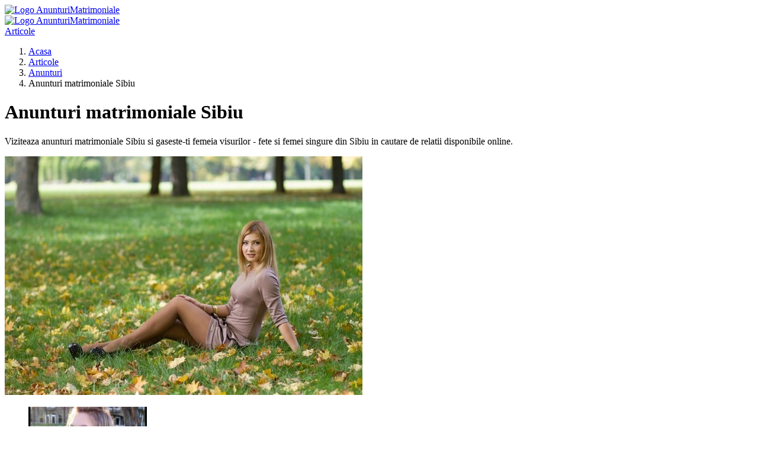

--- FILE ---
content_type: text/html; charset=UTF-8
request_url: https://anunturimatrimoniale.ro/sibiu
body_size: 7127
content:
<!DOCTYPE html>
<html lang="ro">
    <head>
        <meta charset="utf-8">
        <meta name="viewport" content="width=device-width, initial-scale=1, shrink-to-fit=no">
        <meta name="msapplication-tap-highlight" content="no" />
        <meta name="description" content="Viziteaza anunturi matrimoniale Sibiu si gaseste-ti femeia visurilor - fete si femei singure din Sibiu in cautare de relatii disponibile online.">
        <meta name="keywords" content="">
        <meta name="author" content="alice">
        <meta property="og:url" content="https://anunturimatrimoniale.ro/sibiu" />
        <meta property="og:type" content="article" />
        <meta property="og:title" content="Anunturi matrimoniale Sibiu" />
        <meta property="og:description" content="Viziteaza anunturi matrimoniale Sibiu si gaseste-ti femeia visurilor - fete si femei singure din Sibiu in cautare de relatii disponibile online." />
        <meta property="og:image" content="https://anunturimatrimoniale.ro/upload/730-anunturi-matrimoniale-sibiu.jpg" />
        <link rel="icon" href="https://anunturimatrimoniale.ro/assets/images/favicon.ico">
        <title>Anunturi matrimoniale Sibiu</title>
        <link href="https://anunturimatrimoniale.ro/assets/css/style.minify.css?v=031" type="text/css" rel="stylesheet">        <link rel="apple-touch-icon" href="https://anunturimatrimoniale.ro/assets/images/apple-icon.png">
        <link rel="shortcut icon" type="image/x-icon" href="https://anunturimatrimoniale.ro/assets/images/favicon.ico"/>
        <link rel="canonical" href="https://anunturimatrimoniale.ro/sibiu">
        <script>
            var siteUrl = 'https://anunturimatrimoniale.ro';
                var siteData = {"popMessage":"<div class=\"popMessage\">\r\n    <a href=\"#\" class=\"close\" onclick=\"objMsg.closePop();return false;\"><i class=\"fa fa-times\"><\/i><\/a>\r\n    <div class=\"wrapper\">\r\n        <form method=\"POST\" onsubmit=\"objMsg.sendMessage();return false;\">\r\n            <input type=\"hidden\" name=\"id\" id=\"id\" \/>\r\n            <div class=\"content scroller\">\r\n                <h2 class=\"tx-size-18\">Trimite-i mesaj lui <span><\/span><\/h2>\r\n                <img src=\"\" alt=\"\" class=\"img-responsive img-rounded size50\" \/>\r\n                <div class=\"tx-center\"><span class=\"iconwrap bg-success bd-2 icon-32 rounded-circle\"><i class=\"icon ion-chatboxes tx-white\"><\/i><\/span><\/div>\r\n                <div class=\"form-group\">\r\n                    <label>Numarul de telefon<\/label>\r\n                    <input type=\"text\" name=\"phone\" id=\"phone\" class=\"form-control\" value=\"\" onfocusin=\"objMsg.focusElIn(this);\" onfocusout=\"objMsg.focusElOut();\" \/>\r\n                <\/div>\r\n                                                            <\/div>\r\n            <div class=\"action\">\r\n                <button type=\"submit\" class=\"btn btn-success btn-block\"><i class=\"fa fa-pencil\"><\/i> Trimite Mesaj<\/button>\r\n            <\/div>\r\n        <\/form>\r\n    <\/div>\r\n<\/div>","site_url":"https:\/\/anunturimatrimoniale.ro","api_url":"https:\/\/anunturimatrimoniale.ro\/api\/v1"};
        </script>
        <script async src="https://anunturimatrimoniale.ro/assets/js/analytics.js?id=UA-86733303-30"></script>
        <meta name="google-site-verification" content="e_0G9apFI6yUiqqIvfb4h0Hb9oCaS9u-9hWQxLQKg3s" />        
        <!-- Global site tag (gtag.js) - Google Analytics -->
        <script async src="https://www.googletagmanager.com/gtag/js?id=UA-86733303-32"></script>
        <script>
                    window.dataLayer = window.dataLayer || [];
                    function gtag() {
                        dataLayer.push(arguments);
                    }
                    gtag('js', new Date());

                    gtag('config', 'UA-86733303-32');
        </script>
        
    <!-- Yandex.Metrika counter -->
    <script type="text/javascript" >
       (function(m,e,t,r,i,k,a){m[i]=m[i]||function(){(m[i].a=m[i].a||[]).push(arguments)};
       m[i].l=1*new Date();k=e.createElement(t),a=e.getElementsByTagName(t)[0],k.async=1,k.src=r,a.parentNode.insertBefore(k,a)})
       (window, document, "script", "https://mc.yandex.ru/metrika/tag.js", "ym");

       ym(85449592, "init", {
            clickmap:true,
            trackLinks:true,
            accurateTrackBounce:true
       });
    </script>
    <noscript><div><img src="https://mc.yandex.ru/watch/85449592" style="position:absolute; left:-9999px;" alt="" /></div></noscript>
    <!-- /Yandex.Metrika counter -->

    </head>

    <body class="pd-t-70 bg-gray-lighter "><div class="bb-headpanel bg-white ht-70 d-flex align-items-center shadow-1">            <div class="container d-flex justify-content-between align-items-center">
                <a href="https://anunturimatrimoniale.ro" class="tx-inverse tx-size-32 tx-spacing-neg-2 tx-bold"><img src="https://anunturimatrimoniale.ro/assets/images/logo_.png" class="img-overlay img-fluid" alt="Logo AnunturiMatrimoniale"></a>

                <!-- menu button display for mobile only -->
                <a id="showBbMenu" class="hidden-lg-up tx-inverse lh-0" href=""><i class="fa fa-navicon tx-size-18"></i></a>

                <div class="menu-right d-lg-flex align-items-center tx-size-14 hidden-md-down">

                    <!-- logo for mobile display only -->
                    <div class="ht-70 shadow-1 pos-absolute-top d-flex align-items-center pd-x-25 hidden-lg-up">
                        <a href="https://anunturimatrimoniale.ro" class="tx-inverse tx-size-24 tx-spacing-neg-2 tx-bold"><img src="https://anunturimatrimoniale.ro/assets/images/logo_.png" class="img-overlay img-fluid" alt="Logo AnunturiMatrimoniale"> </a>
                    </div>

                    <nav class="nav nav-gray nav-active-primary align-items-start align-items-lg-center flex-column flex-lg-row tx-size-12 tx-uppercase tx-medium tx-spacing-1 mg-r-20">
                        <a href="https://anunturimatrimoniale.ro/articole" class="nav-link">Articole</a>


                    </nav>
                </div>
            </div>
        </div>

<div class="bb-mainpanel">
    <div class="container mg-y-20 mg-sm-y-30">

        <div class="row mg-t-20">
            <div class="col-lg-8">
 
                <div class="card bd-0 rounded-0" itemscope itemtype="http://schema.org/Article" itemid="https://anunturimatrimoniale.ro/sibiu">
                    <meta itemprop="mainEntityOfPage" content="https://anunturimatrimoniale.ro/sibiu" />
                    <meta itemprop="url" content="https://anunturimatrimoniale.ro/sibiu" />
                    <meta itemprop="headline" content="Anunturi matrimoniale Sibiu">
                    <meta itemprop="image" content="https://anunturimatrimoniale.ro/upload/articole/730-anunturi-matrimoniale-sibiu.jpg">
                    <meta itemprop="description" content="                                &nbsp;                                                Anamaria_15                    29 ani  -                         Sibiu                                                                                                                           ">
                        
                    <div class="card-body pd-15">

                        <ol class="breadcrumb bg-gray-lightest mg-b-0 tx-size-12">
                            <li class="breadcrumb-item"><a href="https://anunturimatrimoniale.ro">Acasa</a></li>
                            <li class="breadcrumb-item"><a href="https://anunturimatrimoniale.ro/articole">Articole</a></li>
                                                                                    <li class="breadcrumb-item"><a href="https://anunturimatrimoniale.ro/categorie/anunturi">Anunturi</a></li>
                                                        <li class="breadcrumb-item active">Anunturi matrimoniale Sibiu</li>
                        </ol>
                        
                        <span class="tx-size-xs d-inline-block mg-b-15" itemprop="publisher" itemtype="http://schema.org/Organization" itemscope><meta itemprop="name" content="AnunturiMatrimoniale" ><span itemprop="logo" itemscope itemtype="https://schema.org/ImageObject"><meta itemprop="url" content="https://anunturimatrimoniale.ro/assets/images/logo_.png"></span></span> 
                                                <h1 class="tx-bold lh-3 mg-b-20 tx-inverse hover-gray-dark">Anunturi matrimoniale Sibiu</h1>
                        <p class='tx-bold'>Viziteaza anunturi matrimoniale Sibiu si gaseste-ti femeia visurilor - fete si femei singure din Sibiu in cautare de relatii disponibile online.</p>
                                                <div class='card'><img class="img-fluid" src="https://anunturimatrimoniale.ro/upload/articole/730-anunturi-matrimoniale-sibiu.jpg" alt="Anunturi matrimoniale Sibiu"></div>
                                                
                        <div class="tx-size-14 mg-b-20" itemprop="description"><p><div class="row row-xs row-sm-sm row-lg g4d-profile-list-2 g4d-profile-row"><div class="col-6 col-lg-3 mg-t-10 prfBox3441">
    <figure class="g4d-figure-profile">
        <img src="https://www.mediacx.com/photo/anunturimatrimoniale.ro/pics/profiles/200-3441-profil-salaj-3.jpg" class="img-fluid" alt="">
        <figcaption>
            <a href="https://anunturimatrimoniale.ro/profil/3441" rel="nofollow" data-id="3441" class="g4d-btn-profile g4d-full-link">&nbsp;</a>
            <div class="figure-info-summary">
                <div>
                    <h5><a href="https://anunturimatrimoniale.ro/profil/3441" rel="nofollow" data-id="3441" class='g4d-btn-profile'>Anamaria_15</a></h5>
                    <p>29 ani  - 
                        Sibiu                    </p>
                </div>
                <a href="https://anunturimatrimoniale.ro/profil/3441" rel="nofollow" class="g4d-profile-info-view"><i class="fa fa-info-circle"></i></a>
            </div>
            <div class="figure-info">
                <div class="tx-right tx-20"><a href="" class="g4d-profile-info-hide"><i class="fa fa-remove"></i></a></div>
                <div class="tx-center ov-hide"></div>
                <a href="https://anunturimatrimoniale.ro/profil/3441" rel="nofollow" data-id="3441" class="btn btn-success btn-block g4d-btn-profile">Vezi profilul</a>
            </div>
        </figcaption>
    </figure>
</div><div class="col-6 col-lg-3 mg-t-10 prfBox3446">
    <figure class="g4d-figure-profile">
        <img src="https://www.mediacx.com/photo/anunturimatrimoniale.ro/pics/profiles/200-3446-profil-salaj-3.jpg" class="img-fluid" alt="">
        <figcaption>
            <a href="https://anunturimatrimoniale.ro/profil/3446" rel="nofollow" data-id="3446" class="g4d-btn-profile g4d-full-link">&nbsp;</a>
            <div class="figure-info-summary">
                <div>
                    <h5><a href="https://anunturimatrimoniale.ro/profil/3446" rel="nofollow" data-id="3446" class='g4d-btn-profile'>Alinadaniela69</a></h5>
                    <p>28 ani  - 
                        Sibiu                    </p>
                </div>
                <a href="https://anunturimatrimoniale.ro/profil/3446" rel="nofollow" class="g4d-profile-info-view"><i class="fa fa-info-circle"></i></a>
            </div>
            <div class="figure-info">
                <div class="tx-right tx-20"><a href="" class="g4d-profile-info-hide"><i class="fa fa-remove"></i></a></div>
                <div class="tx-center ov-hide"></div>
                <a href="https://anunturimatrimoniale.ro/profil/3446" rel="nofollow" data-id="3446" class="btn btn-success btn-block g4d-btn-profile">Vezi profilul</a>
            </div>
        </figcaption>
    </figure>
</div><div class="col-6 col-lg-3 mg-t-10 prfBox3447">
    <figure class="g4d-figure-profile">
        <img src="https://www.mediacx.com/photo/anunturimatrimoniale.ro/pics/profiles/200-3447-profil-salaj-3.jpg" class="img-fluid" alt="">
        <figcaption>
            <a href="https://anunturimatrimoniale.ro/profil/3447" rel="nofollow" data-id="3447" class="g4d-btn-profile g4d-full-link">&nbsp;</a>
            <div class="figure-info-summary">
                <div>
                    <h5><a href="https://anunturimatrimoniale.ro/profil/3447" rel="nofollow" data-id="3447" class='g4d-btn-profile'>Yca1970</a></h5>
                    <p>19 ani  - 
                        Sibiu                    </p>
                </div>
                <a href="https://anunturimatrimoniale.ro/profil/3447" rel="nofollow" class="g4d-profile-info-view"><i class="fa fa-info-circle"></i></a>
            </div>
            <div class="figure-info">
                <div class="tx-right tx-20"><a href="" class="g4d-profile-info-hide"><i class="fa fa-remove"></i></a></div>
                <div class="tx-center ov-hide"></div>
                <a href="https://anunturimatrimoniale.ro/profil/3447" rel="nofollow" data-id="3447" class="btn btn-success btn-block g4d-btn-profile">Vezi profilul</a>
            </div>
        </figcaption>
    </figure>
</div><div class="col-6 col-lg-3 mg-t-10 prfBox3448">
    <figure class="g4d-figure-profile">
        <img src="https://www.mediacx.com/photo/anunturimatrimoniale.ro/pics/profiles/200-3448-profil-salaj-3.jpg" class="img-fluid" alt="">
        <figcaption>
            <a href="https://anunturimatrimoniale.ro/profil/3448" rel="nofollow" data-id="3448" class="g4d-btn-profile g4d-full-link">&nbsp;</a>
            <div class="figure-info-summary">
                <div>
                    <h5><a href="https://anunturimatrimoniale.ro/profil/3448" rel="nofollow" data-id="3448" class='g4d-btn-profile'>Byanka_20088</a></h5>
                    <p>34 ani  - 
                        Sibiu                    </p>
                </div>
                <a href="https://anunturimatrimoniale.ro/profil/3448" rel="nofollow" class="g4d-profile-info-view"><i class="fa fa-info-circle"></i></a>
            </div>
            <div class="figure-info">
                <div class="tx-right tx-20"><a href="" class="g4d-profile-info-hide"><i class="fa fa-remove"></i></a></div>
                <div class="tx-center ov-hide"></div>
                <a href="https://anunturimatrimoniale.ro/profil/3448" rel="nofollow" data-id="3448" class="btn btn-success btn-block g4d-btn-profile">Vezi profilul</a>
            </div>
        </figcaption>
    </figure>
</div><div class="col-6 col-lg-3 mg-t-10 prfBox3451">
    <figure class="g4d-figure-profile">
        <img src="https://www.mediacx.com/photo/anunturimatrimoniale.ro/pics/profiles/200-3451-profil-salaj-3.jpg" class="img-fluid" alt="">
        <figcaption>
            <a href="https://anunturimatrimoniale.ro/profil/3451" rel="nofollow" data-id="3451" class="g4d-btn-profile g4d-full-link">&nbsp;</a>
            <div class="figure-info-summary">
                <div>
                    <h5><a href="https://anunturimatrimoniale.ro/profil/3451" rel="nofollow" data-id="3451" class='g4d-btn-profile'>Elenadinarges</a></h5>
                    <p>21 ani  - 
                        Sibiu                    </p>
                </div>
                <a href="https://anunturimatrimoniale.ro/profil/3451" rel="nofollow" class="g4d-profile-info-view"><i class="fa fa-info-circle"></i></a>
            </div>
            <div class="figure-info">
                <div class="tx-right tx-20"><a href="" class="g4d-profile-info-hide"><i class="fa fa-remove"></i></a></div>
                <div class="tx-center ov-hide"></div>
                <a href="https://anunturimatrimoniale.ro/profil/3451" rel="nofollow" data-id="3451" class="btn btn-success btn-block g4d-btn-profile">Vezi profilul</a>
            </div>
        </figcaption>
    </figure>
</div><div class="col-6 col-lg-3 mg-t-10 prfBox3453">
    <figure class="g4d-figure-profile">
        <img src="https://www.mediacx.com/photo/anunturimatrimoniale.ro/pics/profiles/200-3453-profil-salaj-3.jpg" class="img-fluid" alt="">
        <figcaption>
            <a href="https://anunturimatrimoniale.ro/profil/3453" rel="nofollow" data-id="3453" class="g4d-btn-profile g4d-full-link">&nbsp;</a>
            <div class="figure-info-summary">
                <div>
                    <h5><a href="https://anunturimatrimoniale.ro/profil/3453" rel="nofollow" data-id="3453" class='g4d-btn-profile'>Miruna75</a></h5>
                    <p>32 ani  - 
                        Sibiu                    </p>
                </div>
                <a href="https://anunturimatrimoniale.ro/profil/3453" rel="nofollow" class="g4d-profile-info-view"><i class="fa fa-info-circle"></i></a>
            </div>
            <div class="figure-info">
                <div class="tx-right tx-20"><a href="" class="g4d-profile-info-hide"><i class="fa fa-remove"></i></a></div>
                <div class="tx-center ov-hide"></div>
                <a href="https://anunturimatrimoniale.ro/profil/3453" rel="nofollow" data-id="3453" class="btn btn-success btn-block g4d-btn-profile">Vezi profilul</a>
            </div>
        </figcaption>
    </figure>
</div><div class="col-6 col-lg-3 mg-t-10 prfBox3454">
    <figure class="g4d-figure-profile">
        <img src="https://www.mediacx.com/photo/anunturimatrimoniale.ro/pics/profiles/200-3454-profil-salaj-3.jpg" class="img-fluid" alt="">
        <figcaption>
            <a href="https://anunturimatrimoniale.ro/profil/3454" rel="nofollow" data-id="3454" class="g4d-btn-profile g4d-full-link">&nbsp;</a>
            <div class="figure-info-summary">
                <div>
                    <h5><a href="https://anunturimatrimoniale.ro/profil/3454" rel="nofollow" data-id="3454" class='g4d-btn-profile'>Sansa</a></h5>
                    <p>19 ani  - 
                        Sibiu                    </p>
                </div>
                <a href="https://anunturimatrimoniale.ro/profil/3454" rel="nofollow" class="g4d-profile-info-view"><i class="fa fa-info-circle"></i></a>
            </div>
            <div class="figure-info">
                <div class="tx-right tx-20"><a href="" class="g4d-profile-info-hide"><i class="fa fa-remove"></i></a></div>
                <div class="tx-center ov-hide"></div>
                <a href="https://anunturimatrimoniale.ro/profil/3454" rel="nofollow" data-id="3454" class="btn btn-success btn-block g4d-btn-profile">Vezi profilul</a>
            </div>
        </figcaption>
    </figure>
</div><div class="col-6 col-lg-3 mg-t-10 prfBox3456">
    <figure class="g4d-figure-profile">
        <img src="https://www.mediacx.com/photo/anunturimatrimoniale.ro/pics/profiles/200-3456-profil-salaj-3.jpg" class="img-fluid" alt="">
        <figcaption>
            <a href="https://anunturimatrimoniale.ro/profil/3456" rel="nofollow" data-id="3456" class="g4d-btn-profile g4d-full-link">&nbsp;</a>
            <div class="figure-info-summary">
                <div>
                    <h5><a href="https://anunturimatrimoniale.ro/profil/3456" rel="nofollow" data-id="3456" class='g4d-btn-profile'>Karina1969</a></h5>
                    <p>33 ani  - 
                        Sibiu                    </p>
                </div>
                <a href="https://anunturimatrimoniale.ro/profil/3456" rel="nofollow" class="g4d-profile-info-view"><i class="fa fa-info-circle"></i></a>
            </div>
            <div class="figure-info">
                <div class="tx-right tx-20"><a href="" class="g4d-profile-info-hide"><i class="fa fa-remove"></i></a></div>
                <div class="tx-center ov-hide"></div>
                <a href="https://anunturimatrimoniale.ro/profil/3456" rel="nofollow" data-id="3456" class="btn btn-success btn-block g4d-btn-profile">Vezi profilul</a>
            </div>
        </figcaption>
    </figure>
</div><div class="col-6 col-lg-3 mg-t-10 prfBox3457">
    <figure class="g4d-figure-profile">
        <img src="https://www.mediacx.com/photo/anunturimatrimoniale.ro/pics/profiles/200-3457-profil-salaj-3.jpg" class="img-fluid" alt="">
        <figcaption>
            <a href="https://anunturimatrimoniale.ro/profil/3457" rel="nofollow" data-id="3457" class="g4d-btn-profile g4d-full-link">&nbsp;</a>
            <div class="figure-info-summary">
                <div>
                    <h5><a href="https://anunturimatrimoniale.ro/profil/3457" rel="nofollow" data-id="3457" class='g4d-btn-profile'>Tina_lady</a></h5>
                    <p>29 ani  - 
                        Sibiu                    </p>
                </div>
                <a href="https://anunturimatrimoniale.ro/profil/3457" rel="nofollow" class="g4d-profile-info-view"><i class="fa fa-info-circle"></i></a>
            </div>
            <div class="figure-info">
                <div class="tx-right tx-20"><a href="" class="g4d-profile-info-hide"><i class="fa fa-remove"></i></a></div>
                <div class="tx-center ov-hide"></div>
                <a href="https://anunturimatrimoniale.ro/profil/3457" rel="nofollow" data-id="3457" class="btn btn-success btn-block g4d-btn-profile">Vezi profilul</a>
            </div>
        </figcaption>
    </figure>
</div><div class="col-6 col-lg-3 mg-t-10 prfBox3460">
    <figure class="g4d-figure-profile">
        <img src="https://www.mediacx.com/photo/anunturimatrimoniale.ro/pics/profiles/200-3460-profil-salaj-3.jpg" class="img-fluid" alt="">
        <figcaption>
            <a href="https://anunturimatrimoniale.ro/profil/3460" rel="nofollow" data-id="3460" class="g4d-btn-profile g4d-full-link">&nbsp;</a>
            <div class="figure-info-summary">
                <div>
                    <h5><a href="https://anunturimatrimoniale.ro/profil/3460" rel="nofollow" data-id="3460" class='g4d-btn-profile'>Iza_bella</a></h5>
                    <p>26 ani  - 
                        Sibiu                    </p>
                </div>
                <a href="https://anunturimatrimoniale.ro/profil/3460" rel="nofollow" class="g4d-profile-info-view"><i class="fa fa-info-circle"></i></a>
            </div>
            <div class="figure-info">
                <div class="tx-right tx-20"><a href="" class="g4d-profile-info-hide"><i class="fa fa-remove"></i></a></div>
                <div class="tx-center ov-hide"></div>
                <a href="https://anunturimatrimoniale.ro/profil/3460" rel="nofollow" data-id="3460" class="btn btn-success btn-block g4d-btn-profile">Vezi profilul</a>
            </div>
        </figcaption>
    </figure>
</div><div class="col-6 col-lg-3 mg-t-10 prfBox3461">
    <figure class="g4d-figure-profile">
        <img src="https://www.mediacx.com/photo/anunturimatrimoniale.ro/pics/profiles/200-3461-profil-salaj-3.jpg" class="img-fluid" alt="">
        <figcaption>
            <a href="https://anunturimatrimoniale.ro/profil/3461" rel="nofollow" data-id="3461" class="g4d-btn-profile g4d-full-link">&nbsp;</a>
            <div class="figure-info-summary">
                <div>
                    <h5><a href="https://anunturimatrimoniale.ro/profil/3461" rel="nofollow" data-id="3461" class='g4d-btn-profile'>Dida52_</a></h5>
                    <p>29 ani  - 
                        Sibiu                    </p>
                </div>
                <a href="https://anunturimatrimoniale.ro/profil/3461" rel="nofollow" class="g4d-profile-info-view"><i class="fa fa-info-circle"></i></a>
            </div>
            <div class="figure-info">
                <div class="tx-right tx-20"><a href="" class="g4d-profile-info-hide"><i class="fa fa-remove"></i></a></div>
                <div class="tx-center ov-hide"></div>
                <a href="https://anunturimatrimoniale.ro/profil/3461" rel="nofollow" data-id="3461" class="btn btn-success btn-block g4d-btn-profile">Vezi profilul</a>
            </div>
        </figcaption>
    </figure>
</div><div class="col-6 col-lg-3 mg-t-10 prfBox3463">
    <figure class="g4d-figure-profile">
        <img src="https://www.mediacx.com/photo/anunturimatrimoniale.ro/pics/profiles/200-3463-profil-salaj-3.jpg" class="img-fluid" alt="">
        <figcaption>
            <a href="https://anunturimatrimoniale.ro/profil/3463" rel="nofollow" data-id="3463" class="g4d-btn-profile g4d-full-link">&nbsp;</a>
            <div class="figure-info-summary">
                <div>
                    <h5><a href="https://anunturimatrimoniale.ro/profil/3463" rel="nofollow" data-id="3463" class='g4d-btn-profile'>Kolleta</a></h5>
                    <p>29 ani  - 
                        Sibiu                    </p>
                </div>
                <a href="https://anunturimatrimoniale.ro/profil/3463" rel="nofollow" class="g4d-profile-info-view"><i class="fa fa-info-circle"></i></a>
            </div>
            <div class="figure-info">
                <div class="tx-right tx-20"><a href="" class="g4d-profile-info-hide"><i class="fa fa-remove"></i></a></div>
                <div class="tx-center ov-hide"></div>
                <a href="https://anunturimatrimoniale.ro/profil/3463" rel="nofollow" data-id="3463" class="btn btn-success btn-block g4d-btn-profile">Vezi profilul</a>
            </div>
        </figcaption>
    </figure>
</div><div class="col-6 col-lg-3 mg-t-10 prfBox3464">
    <figure class="g4d-figure-profile">
        <img src="https://www.mediacx.com/photo/anunturimatrimoniale.ro/pics/profiles/200-3464-profil-salaj-3.jpg" class="img-fluid" alt="">
        <figcaption>
            <a href="https://anunturimatrimoniale.ro/profil/3464" rel="nofollow" data-id="3464" class="g4d-btn-profile g4d-full-link">&nbsp;</a>
            <div class="figure-info-summary">
                <div>
                    <h5><a href="https://anunturimatrimoniale.ro/profil/3464" rel="nofollow" data-id="3464" class='g4d-btn-profile'>Marta</a></h5>
                    <p>25 ani  - 
                        Sibiu                    </p>
                </div>
                <a href="https://anunturimatrimoniale.ro/profil/3464" rel="nofollow" class="g4d-profile-info-view"><i class="fa fa-info-circle"></i></a>
            </div>
            <div class="figure-info">
                <div class="tx-right tx-20"><a href="" class="g4d-profile-info-hide"><i class="fa fa-remove"></i></a></div>
                <div class="tx-center ov-hide"></div>
                <a href="https://anunturimatrimoniale.ro/profil/3464" rel="nofollow" data-id="3464" class="btn btn-success btn-block g4d-btn-profile">Vezi profilul</a>
            </div>
        </figcaption>
    </figure>
</div><div class="col-6 col-lg-3 mg-t-10 prfBox3465">
    <figure class="g4d-figure-profile">
        <img src="https://www.mediacx.com/photo/anunturimatrimoniale.ro/pics/profiles/200-3465-profil-salaj-3.jpg" class="img-fluid" alt="">
        <figcaption>
            <a href="https://anunturimatrimoniale.ro/profil/3465" rel="nofollow" data-id="3465" class="g4d-btn-profile g4d-full-link">&nbsp;</a>
            <div class="figure-info-summary">
                <div>
                    <h5><a href="https://anunturimatrimoniale.ro/profil/3465" rel="nofollow" data-id="3465" class='g4d-btn-profile'>Uloha</a></h5>
                    <p>24 ani  - 
                        Sibiu                    </p>
                </div>
                <a href="https://anunturimatrimoniale.ro/profil/3465" rel="nofollow" class="g4d-profile-info-view"><i class="fa fa-info-circle"></i></a>
            </div>
            <div class="figure-info">
                <div class="tx-right tx-20"><a href="" class="g4d-profile-info-hide"><i class="fa fa-remove"></i></a></div>
                <div class="tx-center ov-hide"></div>
                <a href="https://anunturimatrimoniale.ro/profil/3465" rel="nofollow" data-id="3465" class="btn btn-success btn-block g4d-btn-profile">Vezi profilul</a>
            </div>
        </figcaption>
    </figure>
</div><div class="col-6 col-lg-3 mg-t-10 prfBox3466">
    <figure class="g4d-figure-profile">
        <img src="https://www.mediacx.com/photo/anunturimatrimoniale.ro/pics/profiles/200-3466-profil-salaj-3.jpg" class="img-fluid" alt="">
        <figcaption>
            <a href="https://anunturimatrimoniale.ro/profil/3466" rel="nofollow" data-id="3466" class="g4d-btn-profile g4d-full-link">&nbsp;</a>
            <div class="figure-info-summary">
                <div>
                    <h5><a href="https://anunturimatrimoniale.ro/profil/3466" rel="nofollow" data-id="3466" class='g4d-btn-profile'>Anika20</a></h5>
                    <p>20 ani  - 
                        Sibiu                    </p>
                </div>
                <a href="https://anunturimatrimoniale.ro/profil/3466" rel="nofollow" class="g4d-profile-info-view"><i class="fa fa-info-circle"></i></a>
            </div>
            <div class="figure-info">
                <div class="tx-right tx-20"><a href="" class="g4d-profile-info-hide"><i class="fa fa-remove"></i></a></div>
                <div class="tx-center ov-hide"></div>
                <a href="https://anunturimatrimoniale.ro/profil/3466" rel="nofollow" data-id="3466" class="btn btn-success btn-block g4d-btn-profile">Vezi profilul</a>
            </div>
        </figcaption>
    </figure>
</div><div class="col-6 col-lg-3 mg-t-10 prfBox3467">
    <figure class="g4d-figure-profile">
        <img src="https://www.mediacx.com/photo/anunturimatrimoniale.ro/pics/profiles/200-3467-profil-salaj-3.jpg" class="img-fluid" alt="">
        <figcaption>
            <a href="https://anunturimatrimoniale.ro/profil/3467" rel="nofollow" data-id="3467" class="g4d-btn-profile g4d-full-link">&nbsp;</a>
            <div class="figure-info-summary">
                <div>
                    <h5><a href="https://anunturimatrimoniale.ro/profil/3467" rel="nofollow" data-id="3467" class='g4d-btn-profile'>Alina2005</a></h5>
                    <p>27 ani  - 
                        Sibiu                    </p>
                </div>
                <a href="https://anunturimatrimoniale.ro/profil/3467" rel="nofollow" class="g4d-profile-info-view"><i class="fa fa-info-circle"></i></a>
            </div>
            <div class="figure-info">
                <div class="tx-right tx-20"><a href="" class="g4d-profile-info-hide"><i class="fa fa-remove"></i></a></div>
                <div class="tx-center ov-hide"></div>
                <a href="https://anunturimatrimoniale.ro/profil/3467" rel="nofollow" data-id="3467" class="btn btn-success btn-block g4d-btn-profile">Vezi profilul</a>
            </div>
        </figcaption>
    </figure>
</div><div class="col-6 col-lg-3 mg-t-10 prfBox3468">
    <figure class="g4d-figure-profile">
        <img src="https://www.mediacx.com/photo/anunturimatrimoniale.ro/pics/profiles/200-3468-profil-salaj-3.jpg" class="img-fluid" alt="">
        <figcaption>
            <a href="https://anunturimatrimoniale.ro/profil/3468" rel="nofollow" data-id="3468" class="g4d-btn-profile g4d-full-link">&nbsp;</a>
            <div class="figure-info-summary">
                <div>
                    <h5><a href="https://anunturimatrimoniale.ro/profil/3468" rel="nofollow" data-id="3468" class='g4d-btn-profile'>Dafina_dafina</a></h5>
                    <p>25 ani  - 
                        Sibiu                    </p>
                </div>
                <a href="https://anunturimatrimoniale.ro/profil/3468" rel="nofollow" class="g4d-profile-info-view"><i class="fa fa-info-circle"></i></a>
            </div>
            <div class="figure-info">
                <div class="tx-right tx-20"><a href="" class="g4d-profile-info-hide"><i class="fa fa-remove"></i></a></div>
                <div class="tx-center ov-hide"></div>
                <a href="https://anunturimatrimoniale.ro/profil/3468" rel="nofollow" data-id="3468" class="btn btn-success btn-block g4d-btn-profile">Vezi profilul</a>
            </div>
        </figcaption>
    </figure>
</div><div class="col-6 col-lg-3 mg-t-10 prfBox3469">
    <figure class="g4d-figure-profile">
        <img src="https://www.mediacx.com/photo/anunturimatrimoniale.ro/pics/profiles/200-3469-profil-salaj-3.jpg" class="img-fluid" alt="">
        <figcaption>
            <a href="https://anunturimatrimoniale.ro/profil/3469" rel="nofollow" data-id="3469" class="g4d-btn-profile g4d-full-link">&nbsp;</a>
            <div class="figure-info-summary">
                <div>
                    <h5><a href="https://anunturimatrimoniale.ro/profil/3469" rel="nofollow" data-id="3469" class='g4d-btn-profile'>Maria_ionel</a></h5>
                    <p>35 ani  - 
                        Sibiu                    </p>
                </div>
                <a href="https://anunturimatrimoniale.ro/profil/3469" rel="nofollow" class="g4d-profile-info-view"><i class="fa fa-info-circle"></i></a>
            </div>
            <div class="figure-info">
                <div class="tx-right tx-20"><a href="" class="g4d-profile-info-hide"><i class="fa fa-remove"></i></a></div>
                <div class="tx-center ov-hide"></div>
                <a href="https://anunturimatrimoniale.ro/profil/3469" rel="nofollow" data-id="3469" class="btn btn-success btn-block g4d-btn-profile">Vezi profilul</a>
            </div>
        </figcaption>
    </figure>
</div><div class="col-6 col-lg-3 mg-t-10 prfBox3471">
    <figure class="g4d-figure-profile">
        <img src="https://www.mediacx.com/photo/anunturimatrimoniale.ro/pics/profiles/200-3471-profil-salaj-3.jpg" class="img-fluid" alt="">
        <figcaption>
            <a href="https://anunturimatrimoniale.ro/profil/3471" rel="nofollow" data-id="3471" class="g4d-btn-profile g4d-full-link">&nbsp;</a>
            <div class="figure-info-summary">
                <div>
                    <h5><a href="https://anunturimatrimoniale.ro/profil/3471" rel="nofollow" data-id="3471" class='g4d-btn-profile'>Zare</a></h5>
                    <p>26 ani  - 
                        Sibiu                    </p>
                </div>
                <a href="https://anunturimatrimoniale.ro/profil/3471" rel="nofollow" class="g4d-profile-info-view"><i class="fa fa-info-circle"></i></a>
            </div>
            <div class="figure-info">
                <div class="tx-right tx-20"><a href="" class="g4d-profile-info-hide"><i class="fa fa-remove"></i></a></div>
                <div class="tx-center ov-hide"></div>
                <a href="https://anunturimatrimoniale.ro/profil/3471" rel="nofollow" data-id="3471" class="btn btn-success btn-block g4d-btn-profile">Vezi profilul</a>
            </div>
        </figcaption>
    </figure>
</div><div class="col-6 col-lg-3 mg-t-10 prfBox3472">
    <figure class="g4d-figure-profile">
        <img src="https://www.mediacx.com/photo/anunturimatrimoniale.ro/pics/profiles/200-3472-profil-salaj-3.jpg" class="img-fluid" alt="">
        <figcaption>
            <a href="https://anunturimatrimoniale.ro/profil/3472" rel="nofollow" data-id="3472" class="g4d-btn-profile g4d-full-link">&nbsp;</a>
            <div class="figure-info-summary">
                <div>
                    <h5><a href="https://anunturimatrimoniale.ro/profil/3472" rel="nofollow" data-id="3472" class='g4d-btn-profile'>Doralina</a></h5>
                    <p>27 ani  - 
                        Sibiu                    </p>
                </div>
                <a href="https://anunturimatrimoniale.ro/profil/3472" rel="nofollow" class="g4d-profile-info-view"><i class="fa fa-info-circle"></i></a>
            </div>
            <div class="figure-info">
                <div class="tx-right tx-20"><a href="" class="g4d-profile-info-hide"><i class="fa fa-remove"></i></a></div>
                <div class="tx-center ov-hide"></div>
                <a href="https://anunturimatrimoniale.ro/profil/3472" rel="nofollow" data-id="3472" class="btn btn-success btn-block g4d-btn-profile">Vezi profilul</a>
            </div>
        </figcaption>
    </figure>
</div><div class="col-6 col-lg-3 mg-t-10 prfBox3473">
    <figure class="g4d-figure-profile">
        <img src="https://www.mediacx.com/photo/anunturimatrimoniale.ro/pics/profiles/200-3473-profil-salaj-3.jpg" class="img-fluid" alt="">
        <figcaption>
            <a href="https://anunturimatrimoniale.ro/profil/3473" rel="nofollow" data-id="3473" class="g4d-btn-profile g4d-full-link">&nbsp;</a>
            <div class="figure-info-summary">
                <div>
                    <h5><a href="https://anunturimatrimoniale.ro/profil/3473" rel="nofollow" data-id="3473" class='g4d-btn-profile'>Seandfx</a></h5>
                    <p>32 ani  - 
                        Sibiu                    </p>
                </div>
                <a href="https://anunturimatrimoniale.ro/profil/3473" rel="nofollow" class="g4d-profile-info-view"><i class="fa fa-info-circle"></i></a>
            </div>
            <div class="figure-info">
                <div class="tx-right tx-20"><a href="" class="g4d-profile-info-hide"><i class="fa fa-remove"></i></a></div>
                <div class="tx-center ov-hide"></div>
                <a href="https://anunturimatrimoniale.ro/profil/3473" rel="nofollow" data-id="3473" class="btn btn-success btn-block g4d-btn-profile">Vezi profilul</a>
            </div>
        </figcaption>
    </figure>
</div><div class="col-6 col-lg-3 mg-t-10 prfBox3476">
    <figure class="g4d-figure-profile">
        <img src="https://www.mediacx.com/photo/anunturimatrimoniale.ro/pics/profiles/200-3476-profil-salaj-3.jpg" class="img-fluid" alt="">
        <figcaption>
            <a href="https://anunturimatrimoniale.ro/profil/3476" rel="nofollow" data-id="3476" class="g4d-btn-profile g4d-full-link">&nbsp;</a>
            <div class="figure-info-summary">
                <div>
                    <h5><a href="https://anunturimatrimoniale.ro/profil/3476" rel="nofollow" data-id="3476" class='g4d-btn-profile'>Miky25</a></h5>
                    <p>33 ani  - 
                        Sibiu                    </p>
                </div>
                <a href="https://anunturimatrimoniale.ro/profil/3476" rel="nofollow" class="g4d-profile-info-view"><i class="fa fa-info-circle"></i></a>
            </div>
            <div class="figure-info">
                <div class="tx-right tx-20"><a href="" class="g4d-profile-info-hide"><i class="fa fa-remove"></i></a></div>
                <div class="tx-center ov-hide"></div>
                <a href="https://anunturimatrimoniale.ro/profil/3476" rel="nofollow" data-id="3476" class="btn btn-success btn-block g4d-btn-profile">Vezi profilul</a>
            </div>
        </figcaption>
    </figure>
</div><div class="col-6 col-lg-3 mg-t-10 prfBox3477">
    <figure class="g4d-figure-profile">
        <img src="https://www.mediacx.com/photo/anunturimatrimoniale.ro/pics/profiles/200-3477-profil-salaj-3.jpg" class="img-fluid" alt="">
        <figcaption>
            <a href="https://anunturimatrimoniale.ro/profil/3477" rel="nofollow" data-id="3477" class="g4d-btn-profile g4d-full-link">&nbsp;</a>
            <div class="figure-info-summary">
                <div>
                    <h5><a href="https://anunturimatrimoniale.ro/profil/3477" rel="nofollow" data-id="3477" class='g4d-btn-profile'>Klarabli</a></h5>
                    <p>35 ani  - 
                        Sibiu                    </p>
                </div>
                <a href="https://anunturimatrimoniale.ro/profil/3477" rel="nofollow" class="g4d-profile-info-view"><i class="fa fa-info-circle"></i></a>
            </div>
            <div class="figure-info">
                <div class="tx-right tx-20"><a href="" class="g4d-profile-info-hide"><i class="fa fa-remove"></i></a></div>
                <div class="tx-center ov-hide"></div>
                <a href="https://anunturimatrimoniale.ro/profil/3477" rel="nofollow" data-id="3477" class="btn btn-success btn-block g4d-btn-profile">Vezi profilul</a>
            </div>
        </figcaption>
    </figure>
</div><div class="col-6 col-lg-3 mg-t-10 prfBox3479">
    <figure class="g4d-figure-profile">
        <img src="https://www.mediacx.com/photo/anunturimatrimoniale.ro/pics/profiles/200-3479-profil-salaj-3.jpg" class="img-fluid" alt="">
        <figcaption>
            <a href="https://anunturimatrimoniale.ro/profil/3479" rel="nofollow" data-id="3479" class="g4d-btn-profile g4d-full-link">&nbsp;</a>
            <div class="figure-info-summary">
                <div>
                    <h5><a href="https://anunturimatrimoniale.ro/profil/3479" rel="nofollow" data-id="3479" class='g4d-btn-profile'>Lina1</a></h5>
                    <p>26 ani  - 
                        Sibiu                    </p>
                </div>
                <a href="https://anunturimatrimoniale.ro/profil/3479" rel="nofollow" class="g4d-profile-info-view"><i class="fa fa-info-circle"></i></a>
            </div>
            <div class="figure-info">
                <div class="tx-right tx-20"><a href="" class="g4d-profile-info-hide"><i class="fa fa-remove"></i></a></div>
                <div class="tx-center ov-hide"></div>
                <a href="https://anunturimatrimoniale.ro/profil/3479" rel="nofollow" data-id="3479" class="btn btn-success btn-block g4d-btn-profile">Vezi profilul</a>
            </div>
        </figcaption>
    </figure>
</div><div class="col-6 col-lg-3 mg-t-10 prfBox3480">
    <figure class="g4d-figure-profile">
        <img src="https://www.mediacx.com/photo/anunturimatrimoniale.ro/pics/profiles/200-3480-profil-salaj-3.jpg" class="img-fluid" alt="">
        <figcaption>
            <a href="https://anunturimatrimoniale.ro/profil/3480" rel="nofollow" data-id="3480" class="g4d-btn-profile g4d-full-link">&nbsp;</a>
            <div class="figure-info-summary">
                <div>
                    <h5><a href="https://anunturimatrimoniale.ro/profil/3480" rel="nofollow" data-id="3480" class='g4d-btn-profile'>Ralu_elena</a></h5>
                    <p>28 ani  - 
                        Sibiu                    </p>
                </div>
                <a href="https://anunturimatrimoniale.ro/profil/3480" rel="nofollow" class="g4d-profile-info-view"><i class="fa fa-info-circle"></i></a>
            </div>
            <div class="figure-info">
                <div class="tx-right tx-20"><a href="" class="g4d-profile-info-hide"><i class="fa fa-remove"></i></a></div>
                <div class="tx-center ov-hide"></div>
                <a href="https://anunturimatrimoniale.ro/profil/3480" rel="nofollow" data-id="3480" class="btn btn-success btn-block g4d-btn-profile">Vezi profilul</a>
            </div>
        </figcaption>
    </figure>
</div><div class="col-6 col-lg-3 mg-t-10 prfBox3481">
    <figure class="g4d-figure-profile">
        <img src="https://www.mediacx.com/photo/anunturimatrimoniale.ro/pics/profiles/200-3481-profil-salaj-3.jpg" class="img-fluid" alt="">
        <figcaption>
            <a href="https://anunturimatrimoniale.ro/profil/3481" rel="nofollow" data-id="3481" class="g4d-btn-profile g4d-full-link">&nbsp;</a>
            <div class="figure-info-summary">
                <div>
                    <h5><a href="https://anunturimatrimoniale.ro/profil/3481" rel="nofollow" data-id="3481" class='g4d-btn-profile'>Bianca56</a></h5>
                    <p>24 ani  - 
                        Sibiu                    </p>
                </div>
                <a href="https://anunturimatrimoniale.ro/profil/3481" rel="nofollow" class="g4d-profile-info-view"><i class="fa fa-info-circle"></i></a>
            </div>
            <div class="figure-info">
                <div class="tx-right tx-20"><a href="" class="g4d-profile-info-hide"><i class="fa fa-remove"></i></a></div>
                <div class="tx-center ov-hide"></div>
                <a href="https://anunturimatrimoniale.ro/profil/3481" rel="nofollow" data-id="3481" class="btn btn-success btn-block g4d-btn-profile">Vezi profilul</a>
            </div>
        </figcaption>
    </figure>
</div><div class="col-6 col-lg-3 mg-t-10 prfBox3482">
    <figure class="g4d-figure-profile">
        <img src="https://www.mediacx.com/photo/anunturimatrimoniale.ro/pics/profiles/200-3482-profil-salaj-3.jpg" class="img-fluid" alt="">
        <figcaption>
            <a href="https://anunturimatrimoniale.ro/profil/3482" rel="nofollow" data-id="3482" class="g4d-btn-profile g4d-full-link">&nbsp;</a>
            <div class="figure-info-summary">
                <div>
                    <h5><a href="https://anunturimatrimoniale.ro/profil/3482" rel="nofollow" data-id="3482" class='g4d-btn-profile'>Doddo</a></h5>
                    <p>25 ani  - 
                        Sibiu                    </p>
                </div>
                <a href="https://anunturimatrimoniale.ro/profil/3482" rel="nofollow" class="g4d-profile-info-view"><i class="fa fa-info-circle"></i></a>
            </div>
            <div class="figure-info">
                <div class="tx-right tx-20"><a href="" class="g4d-profile-info-hide"><i class="fa fa-remove"></i></a></div>
                <div class="tx-center ov-hide"></div>
                <a href="https://anunturimatrimoniale.ro/profil/3482" rel="nofollow" data-id="3482" class="btn btn-success btn-block g4d-btn-profile">Vezi profilul</a>
            </div>
        </figcaption>
    </figure>
</div><div class="col-6 col-lg-3 mg-t-10 prfBox3483">
    <figure class="g4d-figure-profile">
        <img src="https://www.mediacx.com/photo/anunturimatrimoniale.ro/pics/profiles/200-3483-profil-salaj-3.jpg" class="img-fluid" alt="">
        <figcaption>
            <a href="https://anunturimatrimoniale.ro/profil/3483" rel="nofollow" data-id="3483" class="g4d-btn-profile g4d-full-link">&nbsp;</a>
            <div class="figure-info-summary">
                <div>
                    <h5><a href="https://anunturimatrimoniale.ro/profil/3483" rel="nofollow" data-id="3483" class='g4d-btn-profile'>Ast_67</a></h5>
                    <p>31 ani  - 
                        Sibiu                    </p>
                </div>
                <a href="https://anunturimatrimoniale.ro/profil/3483" rel="nofollow" class="g4d-profile-info-view"><i class="fa fa-info-circle"></i></a>
            </div>
            <div class="figure-info">
                <div class="tx-right tx-20"><a href="" class="g4d-profile-info-hide"><i class="fa fa-remove"></i></a></div>
                <div class="tx-center ov-hide"></div>
                <a href="https://anunturimatrimoniale.ro/profil/3483" rel="nofollow" data-id="3483" class="btn btn-success btn-block g4d-btn-profile">Vezi profilul</a>
            </div>
        </figcaption>
    </figure>
</div><div class="col-6 col-lg-3 mg-t-10 prfBox3484">
    <figure class="g4d-figure-profile">
        <img src="https://www.mediacx.com/photo/anunturimatrimoniale.ro/pics/profiles/200-3484-profil-salaj-3.jpg" class="img-fluid" alt="">
        <figcaption>
            <a href="https://anunturimatrimoniale.ro/profil/3484" rel="nofollow" data-id="3484" class="g4d-btn-profile g4d-full-link">&nbsp;</a>
            <div class="figure-info-summary">
                <div>
                    <h5><a href="https://anunturimatrimoniale.ro/profil/3484" rel="nofollow" data-id="3484" class='g4d-btn-profile'>Iulia1688</a></h5>
                    <p>26 ani  - 
                        Sibiu                    </p>
                </div>
                <a href="https://anunturimatrimoniale.ro/profil/3484" rel="nofollow" class="g4d-profile-info-view"><i class="fa fa-info-circle"></i></a>
            </div>
            <div class="figure-info">
                <div class="tx-right tx-20"><a href="" class="g4d-profile-info-hide"><i class="fa fa-remove"></i></a></div>
                <div class="tx-center ov-hide"></div>
                <a href="https://anunturimatrimoniale.ro/profil/3484" rel="nofollow" data-id="3484" class="btn btn-success btn-block g4d-btn-profile">Vezi profilul</a>
            </div>
        </figcaption>
    </figure>
</div><div class="col-6 col-lg-3 mg-t-10 prfBox3485">
    <figure class="g4d-figure-profile">
        <img src="https://www.mediacx.com/photo/anunturimatrimoniale.ro/pics/profiles/200-3485-profil-salaj-3.jpg" class="img-fluid" alt="">
        <figcaption>
            <a href="https://anunturimatrimoniale.ro/profil/3485" rel="nofollow" data-id="3485" class="g4d-btn-profile g4d-full-link">&nbsp;</a>
            <div class="figure-info-summary">
                <div>
                    <h5><a href="https://anunturimatrimoniale.ro/profil/3485" rel="nofollow" data-id="3485" class='g4d-btn-profile'>Deyanira</a></h5>
                    <p>19 ani  - 
                        Sibiu                    </p>
                </div>
                <a href="https://anunturimatrimoniale.ro/profil/3485" rel="nofollow" class="g4d-profile-info-view"><i class="fa fa-info-circle"></i></a>
            </div>
            <div class="figure-info">
                <div class="tx-right tx-20"><a href="" class="g4d-profile-info-hide"><i class="fa fa-remove"></i></a></div>
                <div class="tx-center ov-hide"></div>
                <a href="https://anunturimatrimoniale.ro/profil/3485" rel="nofollow" data-id="3485" class="btn btn-success btn-block g4d-btn-profile">Vezi profilul</a>
            </div>
        </figcaption>
    </figure>
</div><div class="col-6 col-lg-3 mg-t-10 prfBox3486">
    <figure class="g4d-figure-profile">
        <img src="https://www.mediacx.com/photo/anunturimatrimoniale.ro/pics/profiles/200-3486-profil-salaj-3.jpg" class="img-fluid" alt="">
        <figcaption>
            <a href="https://anunturimatrimoniale.ro/profil/3486" rel="nofollow" data-id="3486" class="g4d-btn-profile g4d-full-link">&nbsp;</a>
            <div class="figure-info-summary">
                <div>
                    <h5><a href="https://anunturimatrimoniale.ro/profil/3486" rel="nofollow" data-id="3486" class='g4d-btn-profile'>Babauca</a></h5>
                    <p>20 ani  - 
                        Sibiu                    </p>
                </div>
                <a href="https://anunturimatrimoniale.ro/profil/3486" rel="nofollow" class="g4d-profile-info-view"><i class="fa fa-info-circle"></i></a>
            </div>
            <div class="figure-info">
                <div class="tx-right tx-20"><a href="" class="g4d-profile-info-hide"><i class="fa fa-remove"></i></a></div>
                <div class="tx-center ov-hide"></div>
                <a href="https://anunturimatrimoniale.ro/profil/3486" rel="nofollow" data-id="3486" class="btn btn-success btn-block g4d-btn-profile">Vezi profilul</a>
            </div>
        </figcaption>
    </figure>
</div><div class="col-6 col-lg-3 mg-t-10 prfBox3487">
    <figure class="g4d-figure-profile">
        <img src="https://www.mediacx.com/photo/anunturimatrimoniale.ro/pics/profiles/200-3487-profil-salaj-3.jpg" class="img-fluid" alt="">
        <figcaption>
            <a href="https://anunturimatrimoniale.ro/profil/3487" rel="nofollow" data-id="3487" class="g4d-btn-profile g4d-full-link">&nbsp;</a>
            <div class="figure-info-summary">
                <div>
                    <h5><a href="https://anunturimatrimoniale.ro/profil/3487" rel="nofollow" data-id="3487" class='g4d-btn-profile'>Blonda19</a></h5>
                    <p>21 ani  - 
                        Sibiu                    </p>
                </div>
                <a href="https://anunturimatrimoniale.ro/profil/3487" rel="nofollow" class="g4d-profile-info-view"><i class="fa fa-info-circle"></i></a>
            </div>
            <div class="figure-info">
                <div class="tx-right tx-20"><a href="" class="g4d-profile-info-hide"><i class="fa fa-remove"></i></a></div>
                <div class="tx-center ov-hide"></div>
                <a href="https://anunturimatrimoniale.ro/profil/3487" rel="nofollow" data-id="3487" class="btn btn-success btn-block g4d-btn-profile">Vezi profilul</a>
            </div>
        </figcaption>
    </figure>
</div><div class="col-6 col-lg-3 mg-t-10 prfBox3488">
    <figure class="g4d-figure-profile">
        <img src="https://www.mediacx.com/photo/anunturimatrimoniale.ro/pics/profiles/200-3488-profil-salaj-3.jpg" class="img-fluid" alt="">
        <figcaption>
            <a href="https://anunturimatrimoniale.ro/profil/3488" rel="nofollow" data-id="3488" class="g4d-btn-profile g4d-full-link">&nbsp;</a>
            <div class="figure-info-summary">
                <div>
                    <h5><a href="https://anunturimatrimoniale.ro/profil/3488" rel="nofollow" data-id="3488" class='g4d-btn-profile'>Anda1978</a></h5>
                    <p>33 ani  - 
                        Sibiu                    </p>
                </div>
                <a href="https://anunturimatrimoniale.ro/profil/3488" rel="nofollow" class="g4d-profile-info-view"><i class="fa fa-info-circle"></i></a>
            </div>
            <div class="figure-info">
                <div class="tx-right tx-20"><a href="" class="g4d-profile-info-hide"><i class="fa fa-remove"></i></a></div>
                <div class="tx-center ov-hide"></div>
                <a href="https://anunturimatrimoniale.ro/profil/3488" rel="nofollow" data-id="3488" class="btn btn-success btn-block g4d-btn-profile">Vezi profilul</a>
            </div>
        </figcaption>
    </figure>
</div><div class="col-6 col-lg-3 mg-t-10 prfBox3490">
    <figure class="g4d-figure-profile">
        <img src="https://www.mediacx.com/photo/anunturimatrimoniale.ro/pics/profiles/200-3490-profil-salaj-3.jpg" class="img-fluid" alt="">
        <figcaption>
            <a href="https://anunturimatrimoniale.ro/profil/3490" rel="nofollow" data-id="3490" class="g4d-btn-profile g4d-full-link">&nbsp;</a>
            <div class="figure-info-summary">
                <div>
                    <h5><a href="https://anunturimatrimoniale.ro/profil/3490" rel="nofollow" data-id="3490" class='g4d-btn-profile'>Ubitata</a></h5>
                    <p>31 ani  - 
                        Sibiu                    </p>
                </div>
                <a href="https://anunturimatrimoniale.ro/profil/3490" rel="nofollow" class="g4d-profile-info-view"><i class="fa fa-info-circle"></i></a>
            </div>
            <div class="figure-info">
                <div class="tx-right tx-20"><a href="" class="g4d-profile-info-hide"><i class="fa fa-remove"></i></a></div>
                <div class="tx-center ov-hide"></div>
                <a href="https://anunturimatrimoniale.ro/profil/3490" rel="nofollow" data-id="3490" class="btn btn-success btn-block g4d-btn-profile">Vezi profilul</a>
            </div>
        </figcaption>
    </figure>
</div><div class="col-6 col-lg-3 mg-t-10 prfBox3491">
    <figure class="g4d-figure-profile">
        <img src="https://www.mediacx.com/photo/anunturimatrimoniale.ro/pics/profiles/200-3491-profil-salaj-3.jpg" class="img-fluid" alt="">
        <figcaption>
            <a href="https://anunturimatrimoniale.ro/profil/3491" rel="nofollow" data-id="3491" class="g4d-btn-profile g4d-full-link">&nbsp;</a>
            <div class="figure-info-summary">
                <div>
                    <h5><a href="https://anunturimatrimoniale.ro/profil/3491" rel="nofollow" data-id="3491" class='g4d-btn-profile'>Pepe18</a></h5>
                    <p>27 ani  - 
                        Sibiu                    </p>
                </div>
                <a href="https://anunturimatrimoniale.ro/profil/3491" rel="nofollow" class="g4d-profile-info-view"><i class="fa fa-info-circle"></i></a>
            </div>
            <div class="figure-info">
                <div class="tx-right tx-20"><a href="" class="g4d-profile-info-hide"><i class="fa fa-remove"></i></a></div>
                <div class="tx-center ov-hide"></div>
                <a href="https://anunturimatrimoniale.ro/profil/3491" rel="nofollow" data-id="3491" class="btn btn-success btn-block g4d-btn-profile">Vezi profilul</a>
            </div>
        </figcaption>
    </figure>
</div><div class="col-6 col-lg-3 mg-t-10 prfBox3492">
    <figure class="g4d-figure-profile">
        <img src="https://www.mediacx.com/photo/anunturimatrimoniale.ro/pics/profiles/200-3492-profil-salaj-3.jpg" class="img-fluid" alt="">
        <figcaption>
            <a href="https://anunturimatrimoniale.ro/profil/3492" rel="nofollow" data-id="3492" class="g4d-btn-profile g4d-full-link">&nbsp;</a>
            <div class="figure-info-summary">
                <div>
                    <h5><a href="https://anunturimatrimoniale.ro/profil/3492" rel="nofollow" data-id="3492" class='g4d-btn-profile'>Izabelamaria</a></h5>
                    <p>24 ani  - 
                        Sibiu                    </p>
                </div>
                <a href="https://anunturimatrimoniale.ro/profil/3492" rel="nofollow" class="g4d-profile-info-view"><i class="fa fa-info-circle"></i></a>
            </div>
            <div class="figure-info">
                <div class="tx-right tx-20"><a href="" class="g4d-profile-info-hide"><i class="fa fa-remove"></i></a></div>
                <div class="tx-center ov-hide"></div>
                <a href="https://anunturimatrimoniale.ro/profil/3492" rel="nofollow" data-id="3492" class="btn btn-success btn-block g4d-btn-profile">Vezi profilul</a>
            </div>
        </figcaption>
    </figure>
</div><div class="col-6 col-lg-3 mg-t-10 prfBox3493">
    <figure class="g4d-figure-profile">
        <img src="https://www.mediacx.com/photo/anunturimatrimoniale.ro/pics/profiles/200-3493-profil-salaj-3.jpg" class="img-fluid" alt="">
        <figcaption>
            <a href="https://anunturimatrimoniale.ro/profil/3493" rel="nofollow" data-id="3493" class="g4d-btn-profile g4d-full-link">&nbsp;</a>
            <div class="figure-info-summary">
                <div>
                    <h5><a href="https://anunturimatrimoniale.ro/profil/3493" rel="nofollow" data-id="3493" class='g4d-btn-profile'>Lotofsexx</a></h5>
                    <p>29 ani  - 
                        Sibiu                    </p>
                </div>
                <a href="https://anunturimatrimoniale.ro/profil/3493" rel="nofollow" class="g4d-profile-info-view"><i class="fa fa-info-circle"></i></a>
            </div>
            <div class="figure-info">
                <div class="tx-right tx-20"><a href="" class="g4d-profile-info-hide"><i class="fa fa-remove"></i></a></div>
                <div class="tx-center ov-hide"></div>
                <a href="https://anunturimatrimoniale.ro/profil/3493" rel="nofollow" data-id="3493" class="btn btn-success btn-block g4d-btn-profile">Vezi profilul</a>
            </div>
        </figcaption>
    </figure>
</div><div class="col-6 col-lg-3 mg-t-10 prfBox3494">
    <figure class="g4d-figure-profile">
        <img src="https://www.mediacx.com/photo/anunturimatrimoniale.ro/pics/profiles/200-3494-profil-salaj-3.jpg" class="img-fluid" alt="">
        <figcaption>
            <a href="https://anunturimatrimoniale.ro/profil/3494" rel="nofollow" data-id="3494" class="g4d-btn-profile g4d-full-link">&nbsp;</a>
            <div class="figure-info-summary">
                <div>
                    <h5><a href="https://anunturimatrimoniale.ro/profil/3494" rel="nofollow" data-id="3494" class='g4d-btn-profile'>Rhea_silvia</a></h5>
                    <p>19 ani  - 
                        Sibiu                    </p>
                </div>
                <a href="https://anunturimatrimoniale.ro/profil/3494" rel="nofollow" class="g4d-profile-info-view"><i class="fa fa-info-circle"></i></a>
            </div>
            <div class="figure-info">
                <div class="tx-right tx-20"><a href="" class="g4d-profile-info-hide"><i class="fa fa-remove"></i></a></div>
                <div class="tx-center ov-hide"></div>
                <a href="https://anunturimatrimoniale.ro/profil/3494" rel="nofollow" data-id="3494" class="btn btn-success btn-block g4d-btn-profile">Vezi profilul</a>
            </div>
        </figcaption>
    </figure>
</div><div class="col-6 col-lg-3 mg-t-10 prfBox3495">
    <figure class="g4d-figure-profile">
        <img src="https://www.mediacx.com/photo/anunturimatrimoniale.ro/pics/profiles/200-3495-profil-salaj-3.jpg" class="img-fluid" alt="">
        <figcaption>
            <a href="https://anunturimatrimoniale.ro/profil/3495" rel="nofollow" data-id="3495" class="g4d-btn-profile g4d-full-link">&nbsp;</a>
            <div class="figure-info-summary">
                <div>
                    <h5><a href="https://anunturimatrimoniale.ro/profil/3495" rel="nofollow" data-id="3495" class='g4d-btn-profile'>Aphorodites</a></h5>
                    <p>32 ani  - 
                        Sibiu                    </p>
                </div>
                <a href="https://anunturimatrimoniale.ro/profil/3495" rel="nofollow" class="g4d-profile-info-view"><i class="fa fa-info-circle"></i></a>
            </div>
            <div class="figure-info">
                <div class="tx-right tx-20"><a href="" class="g4d-profile-info-hide"><i class="fa fa-remove"></i></a></div>
                <div class="tx-center ov-hide"></div>
                <a href="https://anunturimatrimoniale.ro/profil/3495" rel="nofollow" data-id="3495" class="btn btn-success btn-block g4d-btn-profile">Vezi profilul</a>
            </div>
        </figcaption>
    </figure>
</div><div class="col-6 col-lg-3 mg-t-10 prfBox3496">
    <figure class="g4d-figure-profile">
        <img src="https://www.mediacx.com/photo/anunturimatrimoniale.ro/pics/profiles/200-3496-profil-salaj-3.jpg" class="img-fluid" alt="">
        <figcaption>
            <a href="https://anunturimatrimoniale.ro/profil/3496" rel="nofollow" data-id="3496" class="g4d-btn-profile g4d-full-link">&nbsp;</a>
            <div class="figure-info-summary">
                <div>
                    <h5><a href="https://anunturimatrimoniale.ro/profil/3496" rel="nofollow" data-id="3496" class='g4d-btn-profile'>Yna_kyty</a></h5>
                    <p>24 ani  - 
                        Sibiu                    </p>
                </div>
                <a href="https://anunturimatrimoniale.ro/profil/3496" rel="nofollow" class="g4d-profile-info-view"><i class="fa fa-info-circle"></i></a>
            </div>
            <div class="figure-info">
                <div class="tx-right tx-20"><a href="" class="g4d-profile-info-hide"><i class="fa fa-remove"></i></a></div>
                <div class="tx-center ov-hide"></div>
                <a href="https://anunturimatrimoniale.ro/profil/3496" rel="nofollow" data-id="3496" class="btn btn-success btn-block g4d-btn-profile">Vezi profilul</a>
            </div>
        </figcaption>
    </figure>
</div><div class="col-6 col-lg-3 mg-t-10 prfBox3497">
    <figure class="g4d-figure-profile">
        <img src="https://www.mediacx.com/photo/anunturimatrimoniale.ro/pics/profiles/200-3497-profil-salaj-3.jpg" class="img-fluid" alt="">
        <figcaption>
            <a href="https://anunturimatrimoniale.ro/profil/3497" rel="nofollow" data-id="3497" class="g4d-btn-profile g4d-full-link">&nbsp;</a>
            <div class="figure-info-summary">
                <div>
                    <h5><a href="https://anunturimatrimoniale.ro/profil/3497" rel="nofollow" data-id="3497" class='g4d-btn-profile'>Alex_andra</a></h5>
                    <p>26 ani  - 
                        Sibiu                    </p>
                </div>
                <a href="https://anunturimatrimoniale.ro/profil/3497" rel="nofollow" class="g4d-profile-info-view"><i class="fa fa-info-circle"></i></a>
            </div>
            <div class="figure-info">
                <div class="tx-right tx-20"><a href="" class="g4d-profile-info-hide"><i class="fa fa-remove"></i></a></div>
                <div class="tx-center ov-hide"></div>
                <a href="https://anunturimatrimoniale.ro/profil/3497" rel="nofollow" data-id="3497" class="btn btn-success btn-block g4d-btn-profile">Vezi profilul</a>
            </div>
        </figcaption>
    </figure>
</div><div class="col-6 col-lg-3 mg-t-10 prfBox3498">
    <figure class="g4d-figure-profile">
        <img src="https://www.mediacx.com/photo/anunturimatrimoniale.ro/pics/profiles/200-3498-profil-salaj-3.jpg" class="img-fluid" alt="">
        <figcaption>
            <a href="https://anunturimatrimoniale.ro/profil/3498" rel="nofollow" data-id="3498" class="g4d-btn-profile g4d-full-link">&nbsp;</a>
            <div class="figure-info-summary">
                <div>
                    <h5><a href="https://anunturimatrimoniale.ro/profil/3498" rel="nofollow" data-id="3498" class='g4d-btn-profile'>Adigabriela60</a></h5>
                    <p>31 ani  - 
                        Sibiu                    </p>
                </div>
                <a href="https://anunturimatrimoniale.ro/profil/3498" rel="nofollow" class="g4d-profile-info-view"><i class="fa fa-info-circle"></i></a>
            </div>
            <div class="figure-info">
                <div class="tx-right tx-20"><a href="" class="g4d-profile-info-hide"><i class="fa fa-remove"></i></a></div>
                <div class="tx-center ov-hide"></div>
                <a href="https://anunturimatrimoniale.ro/profil/3498" rel="nofollow" data-id="3498" class="btn btn-success btn-block g4d-btn-profile">Vezi profilul</a>
            </div>
        </figcaption>
    </figure>
</div><div class="col-6 col-lg-3 mg-t-10 prfBox3499">
    <figure class="g4d-figure-profile">
        <img src="https://www.mediacx.com/photo/anunturimatrimoniale.ro/pics/profiles/200-3499-profil-salaj-3.jpg" class="img-fluid" alt="">
        <figcaption>
            <a href="https://anunturimatrimoniale.ro/profil/3499" rel="nofollow" data-id="3499" class="g4d-btn-profile g4d-full-link">&nbsp;</a>
            <div class="figure-info-summary">
                <div>
                    <h5><a href="https://anunturimatrimoniale.ro/profil/3499" rel="nofollow" data-id="3499" class='g4d-btn-profile'>Lucr</a></h5>
                    <p>20 ani  - 
                        Sibiu                    </p>
                </div>
                <a href="https://anunturimatrimoniale.ro/profil/3499" rel="nofollow" class="g4d-profile-info-view"><i class="fa fa-info-circle"></i></a>
            </div>
            <div class="figure-info">
                <div class="tx-right tx-20"><a href="" class="g4d-profile-info-hide"><i class="fa fa-remove"></i></a></div>
                <div class="tx-center ov-hide"></div>
                <a href="https://anunturimatrimoniale.ro/profil/3499" rel="nofollow" data-id="3499" class="btn btn-success btn-block g4d-btn-profile">Vezi profilul</a>
            </div>
        </figcaption>
    </figure>
</div><div class="col-6 col-lg-3 mg-t-10 prfBox3500">
    <figure class="g4d-figure-profile">
        <img src="https://www.mediacx.com/photo/anunturimatrimoniale.ro/pics/profiles/200-3500-profil-salaj-3.jpg" class="img-fluid" alt="">
        <figcaption>
            <a href="https://anunturimatrimoniale.ro/profil/3500" rel="nofollow" data-id="3500" class="g4d-btn-profile g4d-full-link">&nbsp;</a>
            <div class="figure-info-summary">
                <div>
                    <h5><a href="https://anunturimatrimoniale.ro/profil/3500" rel="nofollow" data-id="3500" class='g4d-btn-profile'>Marianadoina</a></h5>
                    <p>35 ani  - 
                        Sibiu                    </p>
                </div>
                <a href="https://anunturimatrimoniale.ro/profil/3500" rel="nofollow" class="g4d-profile-info-view"><i class="fa fa-info-circle"></i></a>
            </div>
            <div class="figure-info">
                <div class="tx-right tx-20"><a href="" class="g4d-profile-info-hide"><i class="fa fa-remove"></i></a></div>
                <div class="tx-center ov-hide"></div>
                <a href="https://anunturimatrimoniale.ro/profil/3500" rel="nofollow" data-id="3500" class="btn btn-success btn-block g4d-btn-profile">Vezi profilul</a>
            </div>
        </figcaption>
    </figure>
</div></div></p></div>
                    </div>
                                        <div class="pd-y-20 pd-x-30 d-flex  align-items-center">
                        <input id="article39" class="rating" data-size="xs">
                        <div itemprop="AggregateRating" itemscope itemtype="http://schema.org/AggregateRating" class="justify-content-between mg-l-10">
                            <meta itemprop="worstRating" content = "1">
                            ( <span itemprop="ratingCount" class="tx-bold">2</span> votes, average: 
                            <span itemprop="ratingValue" class="tx-bold">2.5</span> out of 
                            <span itemprop="bestRating" class="tx-bold">5</span> )
                        </div>
                    </div>
                                        <div class="card-footer tx-size-xs pd-y-20 pd-x-30 d-flex justify-content-between align-items-center">
                        <div class="hidden-xs-down">
                            <span class="mg-r-10">Distribuie: </span>
                            <a target='_blank' href="https://www.facebook.com/share.php?u=https://anunturimatrimoniale.ro/sibiu&title=Anunturi matrimoniale Sibiu" class="tx-gray d-inline-block mg-r-10"><i class="fa fa-facebook"></i></a>
                            <a target='_blank' href="https://twitter.com/intent/tweet?status=https://anunturimatrimoniale.ro/sibiu" class="tx-gray d-inline-block mg-r-10"><i class="fa fa-twitter"></i></a>
                            <a target='_blank' href="https://plus.google.com/share?url=https://anunturimatrimoniale.ro/sibiu" class="tx-gray d-inline-block"><i class="fa fa-google"></i></a>
                        </div>
                    </div><!-- card-footer -->
                </div><!-- card -->
                <div class="card bd-0 rounded-0 pd-20 pd-xs-30 mg-t-20">
    <div class="row">
                <div class="col-md-5">
            <img src="https://anunturimatrimoniale.ro/upload/articole/350-femei.jpg" class="img-fluid" alt="Anunturi matrimoniale Vrancea">
        </div>
        <div class="col-md-7 pd-md-l-20 pd-t-20 pd-md-t-0 d-flex align-items-start flex-column">
                    <h2 class="tx-bold lh-2 mg-b-10"><a href="https://anunturimatrimoniale.ro/vrancea" class="tx-inverse hover-danger">Anunturi matrimoniale Vrancea</a></h2>
            <p class="tx-size-12 mg-b-20">
Profita de anunturi matrimoniale gratuite si cunoaste femei singure din Vrancea cu cont de Badoo, Publi24, Elmaz sau eCupidon.</p>
        </div>
    </div>
</div><div class="card bd-0 rounded-0 pd-20 pd-xs-30 mg-t-20">
    <div class="row">
                <div class="col-md-5">
            <img src="https://anunturimatrimoniale.ro/upload/articole/350-anunturi-matrimoniale-vaslui-matrimoniale-gratuite-cu-femei-din-vaslui.jpg" class="img-fluid" alt="Anunturi matrimoniale Vaslui">
        </div>
        <div class="col-md-7 pd-md-l-20 pd-t-20 pd-md-t-0 d-flex align-items-start flex-column">
                    <h2 class="tx-bold lh-2 mg-b-10"><a href="https://anunturimatrimoniale.ro/vaslui" class="tx-inverse hover-danger">Anunturi matrimoniale Vaslui</a></h2>
            <p class="tx-size-12 mg-b-20"></p>
        </div>
    </div>
</div><div class="card bd-0 rounded-0 pd-20 pd-xs-30 mg-t-20">
    <div class="row">
                <div class="col-md-5">
            <img src="https://anunturimatrimoniale.ro/upload/articole/350-anunturi-matrimoniale-valcea.jpg" class="img-fluid" alt="Anunturi matrimoniale Valcea">
        </div>
        <div class="col-md-7 pd-md-l-20 pd-t-20 pd-md-t-0 d-flex align-items-start flex-column">
                    <h2 class="tx-bold lh-2 mg-b-10"><a href="https://anunturimatrimoniale.ro/valcea" class="tx-inverse hover-danger">Anunturi matrimoniale Valcea</a></h2>
            <p class="tx-size-12 mg-b-20">
Inscrie-te gratuit cu contul de Facebook, Badoo, Publi24, eCupidon si cunoaste femei singure si frumoase din Valcea.</p>
        </div>
    </div>
</div><div class="card bd-0 rounded-0 pd-20 pd-xs-30 mg-t-20">
    <div class="row">
                <div class="col-md-5">
            <img src="https://anunturimatrimoniale.ro/upload/articole/350-anunturi-matrimoniale-tulcea.jpg" class="img-fluid" alt="Anunturi matrimoniale Tulcea">
        </div>
        <div class="col-md-7 pd-md-l-20 pd-t-20 pd-md-t-0 d-flex align-items-start flex-column">
                    <h2 class="tx-bold lh-2 mg-b-10"><a href="https://anunturimatrimoniale.ro/tulcea" class="tx-inverse hover-danger">Anunturi matrimoniale Tulcea</a></h2>
            <p class="tx-size-12 mg-b-20">
</p>
        </div>
    </div>
</div>            </div>
                        <div class="col-lg-4 mg-t-20 mg-lg-t-0-force">
                <div class="card bd-0 rounded-0">
    <div class="card-header pd-y-15 bd-b-0">
        <div class="tx-uppercase tx-bold tx-size-14 tx-inverse">Categorii</div>
    </div><!-- card-header -->
    <div class="list-group list-group-flush">
                    <a href="https://anunturimatrimoniale.ro/categorie/anunturi" class="list-group-item list-group-item-action d-block pd-y-15">
                <div class=" lh-3 tx-gray-dark mg-b-5"> Anunturi (45)</div>
            </a>
            </div>
</div><!-- card -->


    <div class="card bd-0 pd-30 mg-t-20 rounded-0">
                 <a href="https://anunturimatrimoniale.ro/botosani" class="d-block mg-b-20"><img src="https://anunturimatrimoniale.ro/upload/articole/350-anunturi matrimoniale botosani.jpg" class="img-fluid" alt="Anunturi matrimoniale Botosani"></a>
        <h4 class="tx-bold mg-b-10 lh-3"><a href="https://anunturimatrimoniale.ro/botosani" class="tx-inverse hover-danger">Anunturi matrimoniale Botosani</a></h4>
    </div><!-- card -->
            </div>
                    </div>
    </div>
</div><footer class="container-wrapper bg-grey  mg-t-20">
    <div class="container">
        <div class="card card-body bd-0 rounded-0 pd-5 mg-t-20">
            <div class="row row-md">
                <div class="col-md-6 col-xl-3">
                    <p class="tx-inverse tx-uppercase tx-bold tx-size-14 mg-b-30">Despre</p>
                    <p class="tx-size-12 mg-b-20"><p>Anunturi Matrimoniale @ 2018</p></p>
                    <p class="mg-b-0">
                                                                                                                                            </p>
                </div><!-- col-3 -->
                <div class="col-md-6 col-xl-3 mg-t-40 mg-md-t-0-force">
                    <p class="tx-inverse tx-uppercase tx-bold tx-size-14 mg-b-30">Ultimele articole</p>
                    <div class="media-list">
                                                    <div class="media mg-b-15">
                                <a href="https://anunturimatrimoniale.ro/vrancea"><img src="https://anunturimatrimoniale.ro/upload/articole/350-femei.jpg" class="wd-60 d-flex mg-r-15" alt="Anunturi matrimoniale Vrancea"></a>
                                <div class="media-body tx-size-xs">
                                    <p class="tx-size-14 mg-b-2 lh-3 tx-bold"><a href="https://anunturimatrimoniale.ro/vrancea" class="tx-inverse">Anunturi matrimoniale Vrancea</a></p>
                                </div><!-- media-body -->
                            </div>
                                                    <div class="media mg-b-15">
                                <a href="https://anunturimatrimoniale.ro/vaslui"><img src="https://anunturimatrimoniale.ro/upload/articole/350-anunturi-matrimoniale-vaslui-matrimoniale-gratuite-cu-femei-din-vaslui.jpg" class="wd-60 d-flex mg-r-15" alt="Anunturi matrimoniale Vaslui"></a>
                                <div class="media-body tx-size-xs">
                                    <p class="tx-size-14 mg-b-2 lh-3 tx-bold"><a href="https://anunturimatrimoniale.ro/vaslui" class="tx-inverse">Anunturi matrimoniale Vaslui</a></p>
                                </div><!-- media-body -->
                            </div>
                                                    <div class="media mg-b-15">
                                <a href="https://anunturimatrimoniale.ro/valcea"><img src="https://anunturimatrimoniale.ro/upload/articole/350-anunturi-matrimoniale-valcea.jpg" class="wd-60 d-flex mg-r-15" alt="Anunturi matrimoniale Valcea"></a>
                                <div class="media-body tx-size-xs">
                                    <p class="tx-size-14 mg-b-2 lh-3 tx-bold"><a href="https://anunturimatrimoniale.ro/valcea" class="tx-inverse">Anunturi matrimoniale Valcea</a></p>
                                </div><!-- media-body -->
                            </div>
                                                    <div class="media mg-b-15">
                                <a href="https://anunturimatrimoniale.ro/tulcea"><img src="https://anunturimatrimoniale.ro/upload/articole/350-anunturi-matrimoniale-tulcea.jpg" class="wd-60 d-flex mg-r-15" alt="Anunturi matrimoniale Tulcea"></a>
                                <div class="media-body tx-size-xs">
                                    <p class="tx-size-14 mg-b-2 lh-3 tx-bold"><a href="https://anunturimatrimoniale.ro/tulcea" class="tx-inverse">Anunturi matrimoniale Tulcea</a></p>
                                </div><!-- media-body -->
                            </div>
                                                    <div class="media mg-b-15">
                                <a href="https://anunturimatrimoniale.ro/teleorman"><img src="https://anunturimatrimoniale.ro/upload/articole/350-anunturi-matrimoniale-teleorman.jpg" class="wd-60 d-flex mg-r-15" alt="Anunturi matrimoniale Teleorman"></a>
                                <div class="media-body tx-size-xs">
                                    <p class="tx-size-14 mg-b-2 lh-3 tx-bold"><a href="https://anunturimatrimoniale.ro/teleorman" class="tx-inverse">Anunturi matrimoniale Teleorman</a></p>
                                </div><!-- media-body -->
                            </div>
                                            </div><!-- media-list -->
                </div><!-- col-3 -->
                <div class="col-md-6 col-xl-3 mg-t-40 mg-md-t-0-force">
                    <p class="tx-inverse tx-uppercase tx-bold tx-size-14 mg-b-30">Cele mai vizionate</p>
                    <div class="media-list">
                                                    <div class="media mg-b-15"> 
                                <a href="https://anunturimatrimoniale.ro/femei-singure"><img src="https://anunturimatrimoniale.ro/upload/articole/350-femei-singure-femei-frumoase-care-isi-cauta-jumatatea.jpg" class="wd-60 d-flex mg-r-15" alt="Femei singure care isi cauta jumatatea"></a>
                                <div class="media-body tx-size-xs">
                                    <p class="tx-size-14 mg-b-2 lh-3 tx-bold"><a href="https://anunturimatrimoniale.ro/femei-singure" class="tx-inverse">Femei singure care isi cauta jumatatea</a></p>
                                </div><!-- media-body -->
                            </div>
                                                    <div class="media mg-b-15"> 
                                <a href="https://anunturimatrimoniale.ro/cluj"><img src="https://anunturimatrimoniale.ro/upload/articole/350-anunturi-matrimoniale-cluj-fete-si-femei-din-cluj-cu-poze-si-telefon-de-contact.jpg" class="wd-60 d-flex mg-r-15" alt="Anunturi matrimoniale Cluj"></a>
                                <div class="media-body tx-size-xs">
                                    <p class="tx-size-14 mg-b-2 lh-3 tx-bold"><a href="https://anunturimatrimoniale.ro/cluj" class="tx-inverse">Anunturi matrimoniale Cluj</a></p>
                                </div><!-- media-body -->
                            </div>
                                                    <div class="media mg-b-15"> 
                                <a href="https://anunturimatrimoniale.ro/matrimoniale"><img src="https://anunturimatrimoniale.ro/upload/articole/350-matrimoniale-dating-online-cu-femei-serioase-care-vor-casatorie.jpg" class="wd-60 d-flex mg-r-15" alt="Matrimoniale - Dating online cu femei serioase care vor casatorie"></a>
                                <div class="media-body tx-size-xs">
                                    <p class="tx-size-14 mg-b-2 lh-3 tx-bold"><a href="https://anunturimatrimoniale.ro/matrimoniale" class="tx-inverse">Matrimoniale - Dating online cu femei serioase care vor casatorie</a></p>
                                </div><!-- media-body -->
                            </div>
                                                    <div class="media mg-b-15"> 
                                <a href="https://anunturimatrimoniale.ro/bucuresti"><img src="https://anunturimatrimoniale.ro/upload/articole/350-anunturi-matrimoniale-bucuresti-femei-singure-din-bucuresti.jpg" class="wd-60 d-flex mg-r-15" alt="Anunturi matrimoniale Bucuresti - Femei singure"></a>
                                <div class="media-body tx-size-xs">
                                    <p class="tx-size-14 mg-b-2 lh-3 tx-bold"><a href="https://anunturimatrimoniale.ro/bucuresti" class="tx-inverse">Anunturi matrimoniale Bucuresti - Femei singure</a></p>
                                </div><!-- media-body -->
                            </div>
                                                    <div class="media mg-b-15"> 
                                <a href="https://anunturimatrimoniale.ro/brasov"><img src="https://anunturimatrimoniale.ro/upload/articole/350-anunturi-matrimoniale-brasov-femei-mature-din-brasov.jpg" class="wd-60 d-flex mg-r-15" alt="Anunturi matrimoniale Brasov"></a>
                                <div class="media-body tx-size-xs">
                                    <p class="tx-size-14 mg-b-2 lh-3 tx-bold"><a href="https://anunturimatrimoniale.ro/brasov" class="tx-inverse">Anunturi matrimoniale Brasov</a></p>
                                </div><!-- media-body -->
                            </div>
                                            </div><!-- media-list -->
                </div><!-- col-3 -->
                <div class="col-md-6 col-xl-3">
                    <p class="tx-inverse tx-uppercase tx-bold tx-size-14 mg-b-30">Info</p>
                    <p class="tx-size-12 mg-b-20"></p>
                </div><!-- col-3 -->
            </div><!-- row -->
        </div><!-- card -->
    </div><!-- container -->
</footer>



<div id="g4dInlinePopup" class="col-12 hide g4dInlinePopup">
    <div class="g4d-popup-close"><a href="" class="tx-gray-600"><i class="icon ion-close-round"></i></a></div>
    <div class="row no-gutters">
        <div class="col-lg-6">
            <div id="carouselPopup" class="carousel slide g4d-carousel-popup" data-ride="carousel">
                <ol class="carousel-indicators">

                </ol>
                <div class="carousel-inner">

                </div>
                <a class="carousel-control-prev" href="#carouselPopup" role="button" data-slide="prev">
                    <span class="carousel-control-prev-icon" aria-hidden="true"></span>
                    <span class="sr-only">Previous</span>
                </a>
                <a class="carousel-control-next" href="#carouselPopup" role="button" data-slide="next">
                    <span class="carousel-control-next-icon" aria-hidden="true"></span>
                    <span class="sr-only">Next</span>
                </a>
            </div>
        </div>
        <div class="col-lg-6 mg-t-20 mg-lg-t-0">
            <div class="pd-15 pd-lg-l-30">
                <h4 class="tx-gray-800 mg-b-20 tx-inverse mg-b-15" id="profile-name"></h4>

                <ul class="list-unstyled">
                    <li class="tx-size-xs mg-b-1"><strong>Varsta:</strong> <span id="profile-age"></span> ani</li>
                    <li class="tx-size-xs mg-b-1" id="profile-citys"></li>
                    <li class="tx-size-xs mg-b-1"><strong>Inaltime:</strong> <span id="profile-height"></span> cm</li>
                    <li class="tx-size-xs mg-b-1"><strong>Greutate:</strong> <span id="profile-weight"></span> kg</li>
                </ul>

                <h4 class="tx-gray-800 tx-bold tx-danger" id="profile-phone"></h4>
                <p class="tx-size-sm tx-uppercase tx-success tx-semibold ">Contacteaza</p>
                
                <div class="actions">
                    <button type="button" onclick="Custom.prevProfile();" class="toLeft btn hide"><i class="fa fa-arrow-left"></i></button>
                    <button type="button" class="toMessage btn btn-primary"><i class="fa fa-envelope"></i> Trimite mesaj</button>
                    <button type="button" onclick="Custom.nextProfile();" class="toRight btn hide"><i class="fa fa-arrow-right"></i></button>
                </div>
                
                <div class="mg-t-30">
                    <p class="tx-size-sm tx-uppercase tx-success tx-semibold ">Descriere</p>
                    <p class="tx-size-xs mg-b-10 bg-grey tx-semibold tx-black" id="profile-descr"></p>
                </div>
            </div><!-- pd-20 -->
        </div><!-- col-6 -->
    </div><!-- row -->
</div>


<script src="https://anunturimatrimoniale.ro/assets/lib/jquery/jquery.js?v=031"></script><script src="https://anunturimatrimoniale.ro/assets/lib/popper.js/popper.js?v=031"></script><script src="https://anunturimatrimoniale.ro/assets/lib/bootstrap/bootstrap.js?v=031"></script><script src="https://anunturimatrimoniale.ro/assets/lib/ratekit/js/star-rating.js?v=031"></script><script src="https://anunturimatrimoniale.ro/assets/lib/ratekit/js/ratekit.js?v=031"></script><script src="https://anunturimatrimoniale.ro/assets/lib/hammer/hammer.min.js?v=031"></script><script src="https://anunturimatrimoniale.ro/assets/js/hammerslider.min.js?v=031"></script><script src="https://anunturimatrimoniale.ro/assets/js/toMessage.js?v=4?v=031"></script><script src="https://anunturimatrimoniale.ro/assets/js/custom.js?v=24?v=031"></script>


<script defer src="https://static.cloudflareinsights.com/beacon.min.js/vcd15cbe7772f49c399c6a5babf22c1241717689176015" integrity="sha512-ZpsOmlRQV6y907TI0dKBHq9Md29nnaEIPlkf84rnaERnq6zvWvPUqr2ft8M1aS28oN72PdrCzSjY4U6VaAw1EQ==" data-cf-beacon='{"version":"2024.11.0","token":"9965cb2c45cb4b2b9618b9db994c9faa","r":1,"server_timing":{"name":{"cfCacheStatus":true,"cfEdge":true,"cfExtPri":true,"cfL4":true,"cfOrigin":true,"cfSpeedBrain":true},"location_startswith":null}}' crossorigin="anonymous"></script>
</body>
</html>
